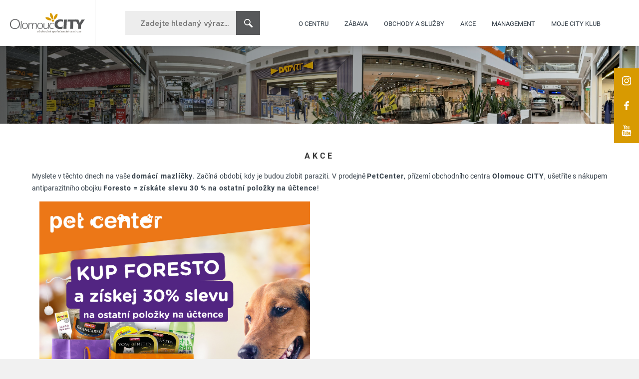

--- FILE ---
content_type: text/html; charset=utf-8
request_url: https://www.mojecity.cz/sleva-v-petcenter/a-10120/
body_size: 7870
content:
<!DOCTYPE html>
<html lang="cs">
  <head>
   <meta charset="utf-8">
   <title>Sleva v PetCenter | OC CITY Olomouc</title>
   <meta name="description" content="Myslete v těchto dnech na vaše domácí mazlíčky. Začíná období, kdy je budou zlobit paraziti. V prodejně PetCenter, přízemí obchodního centra Olomouc CITY, ušetříte s nákupem antiparazitního obojku Foresto = získáte slevu 30 % na ostatní položky na…">
   <meta name="keywords" content="">
   <meta http-equiv="X-UA-Compatible" content="IE=edge">
   <meta name="viewport" content="width=device-width, initial-scale=1.0">
   <link href="/img/favicon.ico" rel="shortcut icon" type="image/x-icon">
   <meta name="viewport" content="width=device-width, initial-scale=1, maximum-scale=1,user-scalable=0">

   <meta name="google-site-verification" content="vQinw9LwvYo3vjwPXaihaMD0jfsLNsrGxSl9R0MisYY">

<meta name='robots' content='follow, all'>
<meta name='author' content='arsyline.cz'>
<meta property='og:url' content='http://www.mojecity.cz//sleva-v-petcenter/a-10120/'>
<meta property='og:title' content='Sleva v PetCenter'>
<meta property='og:description' content='Myslete v těchto dnech na vaše domácí mazlíčky. Začíná období, kdy je budou zlobit paraziti. V prodejně PetCenter, přízemí obchodního centra Olomouc CITY, ušetříte s nákupem antiparazitního obojku Foresto = získáte slevu 30 % na ostatní položky na…'>
<meta property='og:image' content='http://www.mojecity.cz//UserFiles/Image/15858147891080x608CZ.jpg'>
<meta property="og:type" content="website">

   <link href="/img/favicon.ico" rel="shortcut icon" type="image/x-icon">
   <link href="/style/default.css?1768391788" rel="stylesheet">
   <link href="/style/1366css.css?1768391788" rel='stylesheet' media='screen and (min-width: 1281px) and (max-width: 1540px)'>
   <link href="/style/1200css.css?1768391788" rel='stylesheet' media='screen and (min-width: 1025px) and (max-width: 1280px)'>
   <link href="/style/1024css.css?1768391788" rel='stylesheet' media='screen and (min-width: 768px) and (max-width: 1024px)'>
   <link href="/style/480css.css?1768391788" rel='stylesheet' media='screen and (max-width: 767px)'>
      <link href="https://www.arsyline.cz/cookies/cookies_script_light.css" rel="stylesheet">

   <script src="/script/jquery-3.6.0.min.js" ></script>
   <script src="/script/modernizr.js" ></script>
   <script src="https://use.typekit.net/vfv8tbl.js"></script>
   <script>try { Typekit.load( { async: true } ); } catch(e) { } </script>
   <link href="https://fonts.googleapis.com/css?family=Kanit:100,100i,200,200i,300,300i,400,400i,500,500i,600,600i,700,700i,800,800i,900,900i&amp;subset=latin-ext" rel="stylesheet">


    <script>
      window.dataLayer = window.dataLayer || [];
      function gtag(){ dataLayer.push(arguments); }

      gtag('consent', 'default', {
          'ad_storage': "denied",
          'analytics_storage': "denied",
          'personalization_storage': "denied",
          'ad_user_data': "denied",
          'ad_personalization': "denied",

          'functionality_storage': 'granted',
          'security_storage': 'granted',

          'wait_for_update': 1000
      } );
    </script>


    <script async src="https://www.googletagmanager.com/gtag/js?id=G-YW016QCPGQ"></script>
    <script>
        window.dataLayer = window.dataLayer || [];
        function gtag(){ dataLayer.push(arguments);}
        gtag('js', new Date());

        gtag('config', 'G-YW016QCPGQ');
    </script>


      <script type="text/javascript" src="https://c.seznam.cz/js/rc.js"></script>
      <script>
          window.sznIVA.IS.updateIdentities({
              eid: null
          });

          var retargetingConf = {
              rtgId: 1534131,
              consent: 0
          };

          if (window.rc && window.rc.retargetingHit) {
              window.rc.retargetingHit(retargetingConf);
          }

      </script>



</head>

<body class="sub" id="body">





<span class="header_height"></span>
<header>
   <div class="left_side">
       <a href="/" class="logo">
          <span class="box">
             <span class="centering">
                <img src='/img/logo_new.svg' onerror="this.src='/img/logo.png'; this.onerror=null;" alt=''>
             </span>
          </span>
       </a>
       <div class="phone_box">
          <div class="box">
             <div class="centering">
                <p class="phone">736 105 739</p>
                <span class="clear"></span>
                <p class="mail"><a href="mailto:&#105;&#110;&#102;&#111;&#64;&#109;&#111;&#106;&#101;&#99;&#105;&#116;&#121;&#46;&#99;&#122;">&#105;&#110;&#102;&#111;&#64;&#109;&#111;&#106;&#101;&#99;&#105;&#116;&#121;&#46;&#99;&#122;</a></p>
             </div>
          </div>
       </div>
   </div>

    <div class="right_side">
<div class="morph_box">
	<div id="morphsearch" class="morphsearch">
		<form class="morphsearch-form" id="searchform" method='get' action='/hledani/?do=search' onsubmit="return ControlForm('searchform');">
			<input class="morphsearch-input font" type="text" id='srch' autocomplete="off" placeholder="Zadejte hledaný výraz..." name="srch" value="">
			<button class="morphsearch-submit" type="submit"></button>
		</form>
		<div class="morphsearch-content" id="snippet--hledaniResult">
					  <div class="clear"></div>
		</div>
		<span class="morphsearch-close"></span>
	   <div class="spinner">
		  <div></div>
		  <div></div>
		  <div></div>
		  <div></div>
	   </div>
	</div>
	<div class="overlay"></div>
</div>



            <span class="show_search_resp"></span>
           <nav>

                  
                 <ul class="menu active ">
                       <li class="   " >
                         <a href="/o-centru/a-12126/"  title="O centru" >O centru</a>
                            <ul class="submenu">
                                    <li><a href="/mapa-centra/a-334/"  title="Mapa obchodů" >Mapa obchodů</a></li>
                                    <li><a href="/o-centru/jak-se-k-nam-dostanete/a-161/"  title="Jak se k nám dostanete" >Jak se k nám dostanete</a></li>
                                    <li><a href="/o-centru/kontakty/a-7/"  title="Kontakty" >Kontakty</a></li>
                                    <li><a href="https://www.youtube.com/user/OlomoucCITY" target='_blank' title="Videogalerie" >Videogalerie</a></li>
                            </ul>
                       </li>
                       <li class="   " >
                         <a href="/zabava/a-10530/"  title="Zábava" class="return_false">Zábava</a>
                            <ul class="submenu">
                                    <li><a href="/cinestar/p-68/"  title="Multikino CineStar" >Multikino CineStar</a></li>
                                    <li><a href="/amazonie-detsky-zabavni-svet/p-33/"  title="Amazonie" >Amazonie</a></li>
                                    <li><a href="/jump-family/p-82/"  title="Jump aréna" >Jump aréna</a></li>
                                    <li><a href="/posilka/p-50/"  title="Posilka" >Posilka</a></li>
                            </ul>
                       </li>
                       <li class="   " >
                         <a href="/obchody-a-sluzby/a-157/"  title="Obchody a služby" >Obchody a služby</a>
                       </li>
                       <li class="   " >
                         <a href="/akce/a-159/"  title="Akce" >Akce</a>
                       </li>
                       <li class="   " >
                         <a href="/management/a-10532/"  title="Management" >Management</a>
                       </li>
                       <li class="   " >
                         <a href="/moje-city-klub/a-1/"  title="Moje City klub" >Moje City klub</a>
                       </li>
                 </ul>
              
              <span class="open_close_navigation ">
                 <button class="lines-button x" type="button" aria-label="Menu" aria-expanded="false"><span class="lines"></span></button>
              </span>
           </nav>
    </div>
</header>

    <div class="social_box_free">
        <ul class="social free_hang">
            <li><a href="https://www.instagram.com/mojecity/" class="in" target='_blank'></a></li>
            <li><a href="https://www.facebook.com/OlomoucCITY/" target='_blank' class="fb"></a></li>
            <li><a href="https://www.youtube.com/user/OlomoucCITY" target='_blank' class="yt"></a></li>
        </ul>
    </div>


            
                <div class="page_sub_img">
                            <span class="img desktop_version" style="background-image: url(\/UserFiles\/Image\/1708602755CITY-Pano-04\.jpg)"></span>
                            <span class="img mobile_version" style="background-image: url(\/UserFiles\/Image\/1708602716CITY-Pano-04-B\.jpg)"></span>
                </div>




      <div class="ipad_menu">
         <ul>
               <li class="   " >
                  <a href="/o-centru/a-12126/"  title="O centru" >O centru</a>
                    <button class="icon" type="button">Otevřít menu</button>
                    <ul>
                            <li class="">
                                <a href="/mapa-centra/a-334/"  title="Mapa obchodů" >Mapa obchodů</a>
                            </li>
                            <li class="">
                                <a href="/o-centru/jak-se-k-nam-dostanete/a-161/"  title="Jak se k nám dostanete" >Jak se k nám dostanete</a>
                            </li>
                            <li class="">
                                <a href="/o-centru/kontakty/a-7/"  title="Kontakty" >Kontakty</a>
                            </li>
                            <li class="">
                                <a href="https://www.youtube.com/user/OlomoucCITY" target='_blank' rel="noopener" title="Videogalerie" >Videogalerie</a>
                            </li>
                    </ul>
               </li>
               <li class="   " >
                  <a href="/zabava/a-10530/"  title="Zábava" class="return_false">Zábava</a>
                    <button class="icon" type="button">Otevřít menu</button>
                    <ul>
                            <li class="">
                                <a href="/cinestar/p-68/"  title="Multikino CineStar" >Multikino CineStar</a>
                            </li>
                            <li class="">
                                <a href="/amazonie-detsky-zabavni-svet/p-33/"  title="Amazonie" >Amazonie</a>
                            </li>
                            <li class="">
                                <a href="/jump-family/p-82/"  title="Jump aréna" >Jump aréna</a>
                            </li>
                            <li class="">
                                <a href="/posilka/p-50/"  title="Posilka" >Posilka</a>
                            </li>
                    </ul>
               </li>
               <li class="   " >
                  <a href="/obchody-a-sluzby/a-157/"  title="Obchody a služby" >Obchody a služby</a>
               </li>
               <li class="   " >
                  <a href="/akce/a-159/"  title="Akce" >Akce</a>
               </li>
               <li class="   " >
                  <a href="/management/a-10532/"  title="Management" >Management</a>
               </li>
               <li class="   " >
                  <a href="/moje-city-klub/a-1/"  title="Moje City klub" >Moje City klub</a>
               </li>
         </ul>
      </div>

   <section id="content">
            <div class="inside">

                <p class="main">Akce</p>





        <article>
            <p>Myslete v těchto dnech na vaše <strong>domácí mazlíčky</strong>. Začíná období, kdy je budou zlobit paraziti. V prodejně <strong>PetCenter</strong>, přízemí obchodního centra <strong>Olomouc CITY</strong>, ušetříte s nákupem antiparazitního obojku <strong>Foresto = získáte slevu 30 % na ostatní položky na účtence</strong>!</p><p><img src="/UserFiles/Image/15858147991200x1200CZ.jpg" class="fr-fic fr-dib" data-name="1200x1200CZ.jpg"></p>
        </article>






















            </div>







               <div class="action_list">
                  <div class="inside">
                              <h2>Moje City klub</h2>
                     <div class="action_slider">
      	   		            <a href="/st-angelo/p-57/" class="item" target="_blank">
      	   	                  <span class="logo" style="background-image: url(\/UserFiles\/vyrezy\/1755436269\.png)"></span>
      	   	                  <span class="title">St. Angelo</span>
      	   	                  <span class="anotation">Platí na vše.</span>
      	   	                  <span class="btn inline bg_black border_black color_white" >Zjistit více</span>
      	   	               </a>
      	   		            <a href="/stoklasa/p-65/" class="item" target="_blank">
      	   	                  <span class="logo" style="background-image: url(\/UserFiles\/vyrezy\/1755436314\.png)"></span>
      	   	                  <span class="title">Stoklasa</span>
      	   	                  <span class="anotation">Na celý nákup.</span>
      	   	                  <span class="btn inline bg_black border_black color_white" >Zjistit více</span>
      	   	               </a>
      	   		            <a href="/pamacom/p-60/" class="item" target="_blank">
      	   	                  <span class="logo" style="background-image: url(\/UserFiles\/vyrezy\/1755435942\.png)"></span>
      	   	                  <span class="title">PAMACOM</span>
      	   	                  <span class="anotation">20% sleva na příslušenství.</span>
      	   	                  <span class="btn inline bg_black border_black color_white" >Zjistit více</span>
      	   	               </a>
      	   		            <a href="/feratt-fashion/p-4/" class="item" target="_blank">
      	   	                  <span class="logo" style="background-image: url(\/UserFiles\/vyrezy\/1755435027\.png)"></span>
      	   	                  <span class="title">FERATT fashion</span>
      	   	                  <span class="anotation">Platí na celý nákup. Nevztahuje se na akční a již zlevněné zboží.</span>
      	   	                  <span class="btn inline bg_black border_black color_white" >Zjistit více</span>
      	   	               </a>
      	   		            <a href="/i-love-pizza/p-52/" class="item" target="_blank">
      	   	                  <span class="logo" style="background-image: url(\/UserFiles\/vyrezy\/1768224616\.png)"></span>
      	   	                  <span class="title">I Love Pizza</span>
      	   	                  <span class="anotation">Máme pro vás 10% slevu.</span>
      	   	                  <span class="btn inline bg_black border_black color_white" >Zjistit více</span>
      	   	               </a>
      	   		            <a href="/lee-wrangler-levis/p-77/" class="item" target="_blank">
      	   	                  <span class="logo" style="background-image: url(\/UserFiles\/vyrezy\/1755435679\.png)"></span>
      	   	                  <span class="title">Lee Wrangler Levis</span>
      	   	                  <span class="anotation">10% sleva při nákupu 1 ks zboží, 15% sleva při nákupu 2 ks zboží, 20% sleva při nákupu 3 ks zboží. Sleva se nevztahuje na rifle a komisní zboží.</span>
      	   	                  <span class="btn inline bg_black border_black color_white" >Zjistit více</span>
      	   	               </a>
      	   		            <a href="/meatfly/p-11/" class="item" target="_blank">
      	   	                  <span class="logo" style="background-image: url(\/UserFiles\/vyrezy\/1755435788\.png)"></span>
      	   	                  <span class="title">Meatfly</span>
      	   	                  <span class="anotation">Platí na všechny batohy a kabelky Meatfly.</span>
      	   	                  <span class="btn inline bg_black border_black color_white" >Zjistit více</span>
      	   	               </a>
      	   		            <a href="/marionet/p-8/" class="item" target="_blank">
      	   	                  <span class="logo" style="background-image: url(\/UserFiles\/vyrezy\/1755435732\.png)"></span>
      	   	                  <span class="title">MARIONET</span>
      	   	                  <span class="anotation">Platí na celý nákup. Nelze kombinovat s jinými akcemi či slevami.</span>
      	   	                  <span class="btn inline bg_black border_black color_white" >Zjistit více</span>
      	   	               </a>
      	   		            <a href="/erotic-city/p-1/" class="item" target="_blank">
      	   	                  <span class="logo" style="background-image: url(\/UserFiles\/vyrezy\/1768224660\.png)"></span>
      	   	                  <span class="title">Erotic City</span>
      	   	                  <span class="anotation">Sleva 15 %. Neplatí pro nákup dárkového poukazu. </span>
      	   	                  <span class="btn inline bg_black border_black color_white" >Zjistit více</span>
      	   	               </a>
      	   		            <a href="/press/p-10/" class="item" target="_blank">
      	   	                  <span class="logo" style="background-image: url(\/UserFiles\/vyrezy\/1755436060\.png)"></span>
      	   	                  <span class="title">PRESS</span>
      	   	                  <span class="anotation">Sleva 10 % na nákup. </span>
      	   	                  <span class="btn inline bg_black border_black color_white" >Zjistit více</span>
      	   	               </a>
      	   		            <a href="/knihy-dobrovsky/p-63/" class="item" target="_blank">
      	   	                  <span class="logo" style="background-image: url(\/UserFiles\/vyrezy\/1755435562\.png)"></span>
      	   	                  <span class="title">Knihy Dobrovský</span>
      	   	                  <span class="anotation">Platí na celý nákup. Neplatí na osobní odběr z e-shopu, dárkové poukazy a učebnice. Slevy se nesčítají.</span>
      	   	                  <span class="btn inline bg_black border_black color_white" >Zjistit více</span>
      	   	               </a>
      	   		            <a href="/grandoptical/p-39/" class="item" target="_blank">
      	   	                  <span class="logo" style="background-image: url(\/UserFiles\/vyrezy\/1755435110\.png)"></span>
      	   	                  <span class="title">GRANDOPTICAL</span>
      	   	                  <span class="anotation">Platí na kompletní dioptrické brýle. Více informací na prodejně.</span>
      	   	                  <span class="btn inline bg_black border_black color_white" >Zjistit více</span>
      	   	               </a>
                     </div>
                              <a href="/moje-city-klub/a-1/" class="btn inline bg_black border_black color_white ultra_margin_top" >Chci vědět více o klubu</a>
                  </div>
               </div>
      <a href="#" class="scroll_top"></a>

   </section>

   	   <div class="logos ">
   	      <div class="inside">
   	         <div class="logo_slider">
                           <a href="/dpd/p-97/" class="item">
                              <span class="box">
                                 <span class="centering">
                                    <img src="/UserFiles/Image/1755502961dpd-logo-rgb.png" alt="dpd">
                                 </span>
                              </span>
                           </a>
                           <a href="/new-yorker/p-3/" class="item">
                              <span class="box">
                                 <span class="centering">
                                    <img src="/UserFiles/Image/1498544629New-Yorker-logo.jpg" alt="New Yorker">
                                 </span>
                              </span>
                           </a>
                           <a href="/ortopedicka-ambulance-mudr-radomir-holibka/p-87/" class="item">
                              <span class="box">
                                 <span class="centering">
                                    <img src="/UserFiles/Image/1611240180Radom-r-Holibka-logo.jpg" alt="Ortopedická ambulance MUDr. Radomír Holibka">
                                 </span>
                              </span>
                           </a>
                           <a href="/banyan-bistro/p-54/" class="item">
                              <span class="box">
                                 <span class="centering">
                                    <img src="/UserFiles/Image/1530196022Banyan-Bistro-logo.jpg" alt="Banyan Bistro">
                                 </span>
                              </span>
                           </a>
                           <a href="/grandoptical/p-39/" class="item">
                              <span class="box">
                                 <span class="centering">
                                    <img src="/UserFiles/Image/1662456660GrandOptical-logo-green.jpg" alt="GRANDOPTICAL">
                                 </span>
                              </span>
                           </a>
                           <a href="/posilka/p-50/" class="item">
                              <span class="box">
                                 <span class="centering">
                                    <img src="/UserFiles/Image/1761396118logo-posilka.png" alt="Posilka">
                                 </span>
                              </span>
                           </a>
                           <a href="/sinsay/p-95/" class="item">
                              <span class="box">
                                 <span class="centering">
                                    <img src="/UserFiles/Image/1737375019synsay-logo.jpg" alt="Sinsay">
                                 </span>
                              </span>
                           </a>
                           <a href="/intimmo-spodni-pradlo/p-7/" class="item">
                              <span class="box">
                                 <span class="centering">
                                    <img src="/UserFiles/Image/1482133556logo-intimmo.jpg" alt="INTIMMO - spodní prádlo">
                                 </span>
                              </span>
                           </a>
                           <a href="/jump-family/p-82/" class="item">
                              <span class="box">
                                 <span class="centering">
                                    <img src="/UserFiles/Image/1579165416jump-family-olomouc-new.png" alt="Jump Family">
                                 </span>
                              </span>
                           </a>
                           <a href="/exim-tours-a-fischer/p-21/" class="item">
                              <span class="box">
                                 <span class="centering">
                                    <img src="/UserFiles/Image/1726251608Dualbrand-EXIM-a-FISCHER-VY-KA.jpg" alt="EXIM tours a FISCHER">
                                 </span>
                              </span>
                           </a>
                           <a href="/gls-box/p-93/" class="item">
                              <span class="box">
                                 <span class="centering">
                                    <img src="/UserFiles/Image/1697454177GLS-Logo-2021-RGB-GLSBlue-Descriptor-SEO-SOCIAL-OPENGRAPH.png" alt="GLS box">
                                 </span>
                              </span>
                           </a>
                           <a href="/yes-jewellery/p-18/" class="item">
                              <span class="box">
                                 <span class="centering">
                                    <img src="/UserFiles/Image/1731502024yes-logo-140x180px.jpg" alt="YES Jewellery">
                                 </span>
                              </span>
                           </a>
                           <a href="/herna-falgas/p-34/" class="item">
                              <span class="box">
                                 <span class="centering">
                                    <img src="/UserFiles/Image/1731265877Falgas-Kids-Play-weiss.jpg" alt="Herna Falgas">
                                 </span>
                              </span>
                           </a>
                           <a href="/fantazim/p-62/" class="item">
                              <span class="box">
                                 <span class="centering">
                                    <img src="/UserFiles/Image/1676989157FANTAZIM-logo.png" alt="Fantazim">
                                 </span>
                              </span>
                           </a>
                           <a href="/deichmann/p-78/" class="item">
                              <span class="box">
                                 <span class="centering">
                                    <img src="/UserFiles/Image/15711439014-DEI-BE-1-RGB.jpg" alt="Deichmann">
                                 </span>
                              </span>
                           </a>
                           <a href="/pompo/p-43/" class="item">
                              <span class="box">
                                 <span class="centering">
                                    <img src="/UserFiles/Image/1724785694Logo-POMPO.png" alt="Pompo">
                                 </span>
                              </span>
                           </a>
                           <a href="/lee-wrangler-levis/p-77/" class="item">
                              <span class="box">
                                 <span class="centering">
                                    <img src="/UserFiles/Image/1630066919Loga-komplet-copy.jpg" alt="Lee Wrangler Levis">
                                 </span>
                              </span>
                           </a>
                           <a href="/sportisimo/p-32/" class="item">
                              <span class="box">
                                 <span class="centering">
                                    <img src="/UserFiles/Image/1482135206sportisimo.jpg" alt="SPORTISIMO">
                                 </span>
                              </span>
                           </a>
                           <a href="/kik/p-79/" class="item">
                              <span class="box">
                                 <span class="centering">
                                    <img src="/UserFiles/Image/1526049142kiklogo-90x90.jpg" alt="KiK">
                                 </span>
                              </span>
                           </a>
                           <a href="/vapeteka/p-6/" class="item">
                              <span class="box">
                                 <span class="centering">
                                    <img src="/UserFiles/Image/1761392191Vapeteka-logo1.png" alt="VAPETÉKA">
                                 </span>
                              </span>
                           </a>
   	         </div>
   	      </div>
   	   </div>
   <footer>
      <div class="inside">
         <div class="top">
            <a href="/" class="logo">
               <img src='/img/logo_footer.svg' onerror="this.src='/img/logo_footer.png'; this.onerror=null;" alt=''>
            </a>
            <nav>
                  <ul class="menu active">
                           <li  >
                              <a href="/darkove-poukazy/a-3/"  title="Dárkové poukazy" >Dárkové poukazy</a>
                           </li>
                           <li  >
                              <a href="/ochrana-osobnich-udaju/"  title="GDPR" >GDPR</a>
                           </li>
                           <li  >
                              <a href="/kariera/a-6/"  title="Kariéra" >Kariéra</a>
                           </li>
                     <li ><a href="/sitemap/">Mapa stránek</a></li>
                  </ul>
            </nav>
            <ul class="social">
               <li><a href="https://www.instagram.com/mojecity/" class="in" target='_blank'></a></li>
               <li><a href="https://www.facebook.com/OlomoucCITY/" target='_blank' class="fb"></a></li>
               <li><a href="https://www.youtube.com/user/OlomoucCITY" target='_blank' class="yt"></a></li>
            </ul>
         </div>
         <div class="bottom">
            <div class="item">
                <p class="title">Kontaktní údaje</p>
                <p>
                  <strong>Obchodní centrum<br>Olomouc CITY</strong><br><br>
                  <a href="/">http://www.mojecity.cz/</a><br>
                  <a href="mailto:&#105;&#110;&#102;&#111;&#64;&#109;&#111;&#106;&#101;&#99;&#105;&#116;&#121;&#46;&#99;&#122;">&#105;&#110;&#102;&#111;&#64;&#109;&#111;&#106;&#101;&#99;&#105;&#116;&#121;&#46;&#99;&#122;</a>
                </p>
                <p class="title">Otevírací doba</p>
                <p><span>Po - Pá: 9:00 - 20:00<br>So - Ne: 9:00 - 20:00</span></p>
            </div>
            <div class="item">
               <form action='/sleva-v-petcenter/a-10120/' method='post' id='contact_form' onsubmit="return ControlForm('contact_form');">

                  <input type='hidden' name='telefon_language' id='telefon_language' value="Telefon nemá správný formát">
                  <input type='hidden' name='question' value='OK'>

                  <p class="title">Máte dotaz?</p>
                  <div style='display:none'>
	                  <input type='text' name='mail' id='mail' value=''>
	               </div>
                  <input type="text" name="jmeno" placeholder="Jméno a příjmení" data-validation="Vyplňte pole <strong>Jméno a příjmení</strong>">
                  <input type="text" id="blabol" name="blabol" placeholder="E-mail" data-validation="Vyplňte pole <strong>E-mail</strong>">
                  <textarea name="zprava" placeholder="Zpráva" data-validation="Vyplňte pole <strong>Váše zpráva</strong>"></textarea>
                  <p class="gdpr">Odesláním formuláře souhlasíte se <a href="/ochrana-osobnich-udaju/" target="_blank" rel="noopener" title="Zásady ochrany osobních údajů">zásadami ochrany osobních údajů</a>.</p>
                  <input type="submit" class="btn inline border_yellow bg_yellow color_white middle_margin_top left" value="Odeslat">
                  <div class="clear"></div>
                   <div class="myCaptcha"></div>
               </form>
            </div>
            <div class="item">
               <p class="title">&nbsp;</p>
               <img src="/img/footer_occity.jpg" alt="">
            </div>

         </div>
         <div class="clear"></div>
      </div>
   </footer>


<div class="sign">
   <a href="http://www.arsyline.cz" class="inline arsy" target="_blank">&copy; ARSYLINE 2017</a>
</div>

<div class="control_popup">
   <div class="box">
      <div class="boxes">
   		<span class='warning font'>Upozornění</span>
         <div class="text"></div>
         <span class="close cursor btn inline bg_black border_black color_white min_margin_top">Zavřít</span>
      </div>
   </div>
</div>

<input type='hidden' id='privacy-policy-link' value='/ochrana-osobnich-udaju/'>
<script src="https://cdn.arsy.cz/cookies/lang/cookies_script_cs.min.js?v=14-1-2026" defer></script>
<script src="https://cdn.arsy.cz/cookies/cookies_script_v5.min.js?v=14-1-2026" defer></script>

  <link href="/style/swipebox.css" property="stylesheet" rel='stylesheet' type='text/css'>
  <link href="/style/owl.carousel.css" property="stylesheet" rel='stylesheet' type='text/css'>
  <link href="/style/uniform.default.css" property="stylesheet" rel='stylesheet' type='text/css'>
  <link href="/style/jquery.selectbox.css" property="stylesheet" rel='stylesheet' type='text/css'>
  <link href="/style/tooltip-classic.css" property="stylesheet" rel='stylesheet' type='text/css'>

  <script src="/script/ajax/nette.ajax.js" ></script>
  <script src="/script/ajax/default.js" ></script>
  <script src="/script/jquery.cookie.js" ></script>
  <script src="/script/animate.js" ></script>
  <script src="/script/jquery.selectbox-0.2.js" ></script>
  <script src="/script/jquery.swipebox.min.js" ></script>
  <script src="/script/numeric.js" ></script>
  <script src="/script/owl.carousel.min.js" ></script>
  <script src="/script/jquery.uniform.min.js" ></script>

  <script src="/script/classie_search.js" ></script>
  <script>
			(function() {
            var windowWidth = $(window).width();
            if (windowWidth < 1025){

            }else{


                        var body = $('body');
            				var morphSearch = document.getElementById( 'morphsearch' ),
            					input = morphSearch.querySelector( 'input.morphsearch-input' ),
            					ctrlClose = morphSearch.querySelector( 'span.morphsearch-close' ),
            					isOpen = isAnimating = false,
            					// show/hide search area
            					toggleSearch = function(evt) {
            						// return if open and the input gets focused
            						if( evt.type.toLowerCase() === 'focus' && isOpen ) return false;

            						var offsets = morphsearch.getBoundingClientRect();
            						if( isOpen ) {
            							classie.remove( morphSearch, 'open' );
                                 $('body').removeClass('overflow')
											$('.spinner').removeClass('active');
            							// trick to hide input text once the search overlay closes
            							// todo: hardcoded times, should be done after transition ends
            							if( input.value !== '' ) {
            								setTimeout(function() {
            									classie.add( morphSearch, 'hideInput' );
            									setTimeout(function() {
            										classie.remove( morphSearch, 'hideInput' );
            										input.value = '';
            									}, 300 );
            								}, 500);
            							}

            							input.blur();
            						}
            						else {
            							classie.add( morphSearch, 'open' );
                                 $('body').addClass('overflow')
                                 $('html,body').animate({ scrollTop: 0 },0);
            						}
            						isOpen = !isOpen;
            					};

            				// events
            				input.addEventListener( 'focus', toggleSearch );
            				ctrlClose.addEventListener( 'click', toggleSearch );
            				// esc key closes search overlay
            				// keyboard navigation events
            				document.addEventListener( 'keydown', function( ev ) {
            					var keyCode = ev.keyCode || ev.which;
            					if( keyCode === 27 && isOpen ) {
            						toggleSearch(ev);
            					}
            				} );


            				/***** for demo purposes only: don't allow to submit the form *****/
            				morphSearch.querySelector( 'button[type="submit"]' ).addEventListener( 'click', function(ev) { ev.preventDefault(); } );
            }
          })();

		</script>



  <script src="/script/eshop.js?1768391788" ></script>
  <script src="/script/default.js?1768391788" ></script>

  	<input type='hidden' id='lang' value=''>
	<input type='hidden' id='mena' value='Kč'>
	<input type='hidden' id='kurz' value='25.676'>


   <input type='hidden' name='delka_hesla_language' id='delka_hesla_language' value="Heslo musí obsahovat alespoň <strong>8 znaků</strong>">
   <input type='hidden' name='cisla_hesla_language' id='cisla_hesla_language' value="Heslo musí obsahovat alespoň <strong>jedno číslo</strong>">
   <input type='hidden' name='male_pismeno_hesla_language' id='male_pismeno_hesla_language' value="Heslo musí obsahovat alespoň <strong>jedno malé písmeno</strong>">
   <input type='hidden' name='velke_pismeno_hesla_language' id='velke_pismeno_hesla_language' value="Heslo musí obsahovat alespoň <strong>jedno velké písmeno</strong>">
   <input type='hidden' name='znaky_hesla_language' id='znaky_hesla_language' value="Heslo musí obsahovat alespoň jeden <strong>speciální znak (!#$%&?)</strong>">
   <input type='hidden' name='kontrola_hesla_language' id='kontrola_hesla_language' value="Kontrola hesla neproběhla správně">
    <input type='hidden' id="re_key" value="6LfJvDgcAAAAAP2ZllYA3TIvj2PdjxWevK0QIiSb">

    <!-- Adform Tracking Code BEGIN -->
    <script type="text/plain" data-cookiecategory="targeting">
        var adFormId = 2189552;

        var item = null;
        if (document.getElementsByTagName('title').lenght > 0)
        {
            item = document.getElementsByTagName('title')[0];
        } else if (document.getElementsByTagName('h1').lenght > 0) {
            item = document.getElementsByTagName('h1')[0];
        }

        var pageName= "";

        if (item !== null)  {
            pageName = item.innerHTML;
        }

        pageName = pageName.split('-')[0];
        window._adftrack = Array.isArray(window._adftrack) ? window._adftrack : (window._adftrack ? [window._adftrack] : []);
        window._adftrack.push({
            pm: adFormId,
            divider: encodeURIComponent('|'),
            pagename: encodeURIComponent(pageName)
        });
        (function () { var s = document.createElement('script'); s.type = 'text/javascript'; s.async = true; s.src = 'https://track.adform.net/serving/scripts/trackpoint/async/'; var x = document.getElementsByTagName('script')[0]; x.parentNode.insertBefore(s, x); })();

        var urlImage = "https://track.adform.net/Serving/TrackPoint/?pm=" + adFormId + "&ADFPageName=" + pageName;

        document.getElementById('adFormImage').innerHTML = '<img src="' + urlImage + '" width="1" height="1" alt="" />';
    </script>
    <!-- Adform Tracking Code END -->


  </body>
</html>


--- FILE ---
content_type: text/css
request_url: https://www.mojecity.cz/style/1024css.css?1768391788
body_size: 1616
content:
.morphsearch.open{top: 0 !important;}

/*article.clear_text p, article.clear_text div{clear: both;} */


/*
.open_close_navigation{display: block;}
*/

.spinner{display: none !important;}

/*
header a.logo{width: 180px;}
header nav{border-left: 1px solid #dadadb; display: inline-block; zoom: 1; *display: inline; margin-right: -4px; vertical-align: middle; width: calc(100% - 180px - 240px - 75px - 25px);}
header nav ul{display: none}


.main_slider{height: 136px;}
.sub .main_slider{height: 136px;}

.morphsearch.open{top: 0 !important;}
.hp .morphsearch{top: 132px;}
.sub .morphsearch{top: 132px;}
*/

.box_list .main_box{width: 100%; display: block; margin: 0;}
.box_list .main_box:first-of-type{border-right: 0; border-bottom: 10px solid #fff;}

.box_list .main_box .cinema_box .box .centering img{display: none;}
.box_list .main_box .cinema_box .box .centering ul{border: 0; margin: 30px auto;}
.box_list .main_box .news_box .box, .box_list .main_box .cinema_box .box{height: 410px;}

footer a.logo{display: none;}
/*
footer ul.social{display: none;}
*/
footer nav{display: block; margin: 0; width: 100%;}

footer .bottom .item:first-of-type{width: 230px;}
footer .bottom .item{width: calc( (88% - 230px) / 2 ); margin-left: 6%;}

.vypis_gallery .item{width: calc(33.33% - 2px - 40px / 3); margin: 0 0 20px !important}
.vypis_gallery .item:nth-child(3n - 1){margin: 0 20px 20px 20px !important;}

.box_list_module .item{width: calc(100% - 52px); display: block; margin: 0 auto 20px !important;}

.search_list .item{width: calc(100% - 56px); margin: 0 0 20px !important;}

.box_list .main_box .news_box .box .centering p.anotation{padding: 30px 0;}

.action_list .item{padding: 20px;}

.action_list .action_slider.owl-carousel .owl-controls{margin-top: -30px;}
.action_list .action_slider.owl-carousel .owl-controls .owl-buttons .owl-prev{width: 60px; height: 60px; left: -80px;}
.action_list .action_slider.owl-carousel .owl-controls .owl-buttons .owl-next{width: 60px; height: 60px; right: -80px;}
.action_list .action_slider.owl-carousel .owl-controls .owl-buttons .owl-prev::before,
.action_list .action_slider.owl-carousel .owl-controls .owl-buttons .owl-next::before{width: 60px; height: 60px;}
.action_list .action_slider.owl-carousel .owl-controls .owl-buttons .owl-prev::after,
.action_list .action_slider.owl-carousel .owl-controls .owl-buttons .owl-next::after{width: 60px; height: 60px;}

.box_list .main_box .gradient{-webkit-border-radius: 0; -moz-border-radius: 0; border-radius: 0;}
.box_list .main_box .info_box{-webkit-border-radius: 0 8px 8px 0; -moz-border-radius: 0 8px 8px 0; border-radius: 0 8px 8px 0;}


.news_list .item{width: calc(96% / 2 - 82px); margin: 0 auto 2% !important;}
.news_list .item:nth-child(2n){margin: 0 0 2% 2% !important}


.category_list .product{width: calc(33.33% - 8px)}
.category_list .back_arrow{width: calc(33.33% - 8px)}

.detail .img{width: 40%;}
.detail .text{width: 60%;}

.morphsearch.open .morphsearch-input{font-size: 5em;}
.dummy-column .branch_item.small{width: calc(100% - 44px); margin: 0 0 20px !important}



.newsletter form::before{background-size: 100% auto; width: 200px; height: 171px;}
.newsletter form::after{background-size: 100% auto; width: 140px; height: 138px; right: -30px;}


#interaktiv_map h2{display: none;}
#interaktiv_map .top_filter .floor{text-align: right;}
#interaktiv_map .top_filter{margin: 70px 0 0;}
#interaktiv_map .top_filter form input[type=text]{width: 240px;}
#interaktiv_map .map_box .text_box{width: 200px; padding: 10px;}
#interaktiv_map .map_box .text_box .title{font-size: 16px; line-height: 20px;}
#interaktiv_map .map_box .text_box .anotation{display: none;}
#interaktiv_map .legend ul li{width: calc(25% - 4px);}



@media screen and (min-width: 768px) and (max-width: 960px) {
article .inline_box{display: block; width: 100%;}
.morphsearch.open .morphsearch-input{font-size: 4.5em;}



.act_img{max-width: 280px;}
.act_text{max-width: calc(100% - 320px);}


.vypis_gallery .item{width: calc(50% - 2px - 20px / 2); margin: 0 0 20px !important}
.vypis_gallery .item:nth-child(3n - 1){margin: 0 0 20px 0 !important;}
.vypis_gallery .item:nth-child(2n){margin: 0 0 20px 20px !important;}


.box_list .main_box .cinema_box img{max-width: 73%;}
.box_list .main_box .cinema_box::before{bottom: 130px;}


.newsletter{padding: 80px 0 120px}
.newsletter form::before, .newsletter form::after{display: none;}
.newsletter p.title{text-align: center;}
.newsletter form .box{text-align: left;}
.newsletter form .box .centering{padding-left: 80px;}





.magazin{padding: 80px 0;}
.magazin .text{text-align: center; width: 100%; padding: 0; display: block; margin: 0 auto;}
.magazin .text h2, .magazin .text p.title, .magazin .text p.anotation{text-align: center;}
.magazin .img{display: none;}


.action_list .action_slider{max-width: 500px;}

footer{padding: 55px 0 60px}
footer nav ul li a{padding: 10px 9px; font-size: 12px;}
footer .bottom .item{width: calc( (94% - 230px))}
footer .bottom .item:nth-child(3){display: none;}

.category_list .product{width: calc(50% - 8px)}
.category_list .back_arrow{width: calc(50% - 8px)}

.detail .img{width: 70%; margin: 0 auto; display: block; float: none;}
.detail .text{width: 90%;  margin: 50px auto 0; display: block; float: none;}



.action_list.module .item{width: calc(100% / 2 - 26px - 50px);}




.contact_page .item:nth-child(1){padding: 0 2% 20px 0; width: 28%;}
.contact_page .item:nth-child(2){width: 30%; padding: 0 calc(4% - 1px)}
.contact_page .item:nth-child(3){padding: 0 0 20px 2%; width: 24%;}

.reg_form .box{width: calc(100% - 42px)}
.reg_form table, .reg_form table tbody, .reg_form table tr, .reg_form table th, .reg_form table td{display: block; max-width: 100%; width: 100%; text-align: center; padding: 0; text-align: center;}
.reg_form table td input[type=text], .reg_form table td input[type=password]{width: 94%;}
.reg_form table th{padding: 18px 0 6px;}


.most_list .item{width: calc(49% - 4px); margin: 0 0 2% !important;}
.most_list .item:nth-child(2n){margin: 0 0 2% 2% !important;}


}




--- FILE ---
content_type: text/css
request_url: https://www.mojecity.cz/style/480css.css?1768391788
body_size: 2093
content:
h1.main, p.main{padding-top: 20px;}
.drobky{padding: 15px 0 20px}

article img{margin: 0 auto; max-width: 100%; margin: 0 0 20px;}
article p{clear: both;}

/*
.morphsearch.open{top: 0 !important;}
*/

/*article.clear_text p, article.clear_text div{clear: both;} */

article .inline_box{display: block; width: 100%;}
.spinner{display: none !important;}

/*
.morphsearch-input{padding: 0 15px; width: calc(100% - 30px)}

.morphsearch{height: 43px; min-height: 43px;}
.morphsearch-form{height: 40px; min-height: 40px; padding: 0}
.morphsearch .morphsearch-submit{height: 43px; width: 43px; margin-top: -20px;}
.morphsearch.open .morphsearch-input{font-size: 22px;;}
.open_close_navigation{display: block;}
*/

.dummy-column{width: 100% !important; margin: 0 0 60px !important;}
.dummy-column h2{font-size: 26px; line-height: 32px; text-align: center;}
.dummy-column .branch_item.small{width: calc(100% - 42px); margin: 0 0 20px !important}


header ul.social li{margin-left: 5px;}

.header_height{height: 72px;}
header .phone_box{display: none;}
.ipad_menu{padding: 72px 0 0}

header{position: absolute; top: 0;}
.ipad_menu{position: absolute;}

/*
.open_close_navigation{top: 10px;}
*/

header a.logo .box{height: 72px;}
header ul.social{padding: 26px 10px;}

/*
.open_close_navigation{right: 115px;}
*/

header a.logo{width: 140px;}
header a.logo img{height: 30px;}
/*
header nav{border-left: 1px solid #dadadb; display: inline-block; zoom: 1; *display: inline; margin-right: -4px; vertical-align: middle; width: 110px;  width: calc(100% - 140px - 75px - 25px);}
*/
header nav ul{display: none}

.act_img{max-width: initial; max-width: auto; width: 100%; padding: 45px 0 0;}
.act_text{max-width: initial; max-width: auto; width: 100%; padding: 0;}

.vypis_gallery .item{width: 90%; width: calc(100% - 2px); margin: 0 0 20px !important}


/*
.main_slider{height: 116px;}
.sub .main_slider{height: 116px;}
*/

/*
.morphsearch.open{top: 0 !important;}
.hp .morphsearch{top: 97px;}
.sub .morphsearch{top: 97px;}
*/

.box_list{border-top: 0;}
.box_list .main_box{width: 100%; display: block; margin: 0;}
.box_list .main_box:first-of-type{border-right: 0; border-bottom: 10px solid #fff;}


.box_list .main_box .gradient{-webkit-border-radius: 0; -moz-border-radius: 0; border-radius: 0;}
.box_list .main_box .info_box{-webkit-border-radius: 0; -moz-border-radius: 0; border-radius: 0;}
.box_list .main_box .restaurant_box{-webkit-border-radius: 0; -moz-border-radius: 0; border-radius: 0;}

.box_list .main_box .cinema_box .box .centering img{display: none;}
.box_list .main_box .cinema_box .box .centering ul{border: 0; margin: 40px auto;}
.box_list .main_box .news_box, .box_list .main_box .cinema_box{width: 100%; display: block; margin: 0; border-right: 0;}
.box_list .main_box .news_box .box{height: 310px;}
.box_list .main_box .cinema_box .box{height: 400px;}
.box_list .main_box .news_box .box .centering p.anotation{padding: 10px 0;}
.box_list .main_box .cinema_box .box .centering ul{margin: 20px 0;}
.box_list .main_box .cinema_box{border: 0;}
.box_list .main_box .open_box{width: 100%; display: block; margin: 0; border: 0;}
.box_list .main_box .open_box .box .centering h2{font-size: 14px; line-height: 18px;}
.box_list .main_box .open_box .box .centering p.title{font-size: 16px; line-height: 20px; /*border-top: 1px solid #dadadb*/}
.box_list .main_box .small_box{width: 100%; display: block; margin: 0; border: 0;}
.box_list .main_box .small_box::after{display: none !important;}
.box_list .main_box .small_box .box{width: 49%; width: calc((100% - 1px) / 2 ); float: left; border-bottom: 0 !important;}
/*
.box_list .main_box .small_box .box.height{width: 100%; height: 130px; border: 1px solid #dadadb !important; border-left: 0 !important; border-right: 0 !important;}
*/
.box_list .main_box .small_box::before{display: none;}
.box_list .main_box .small_box::after{top: 0; display: block; left: 20px; width: calc(100% - 40px)}
.box_list .main_box .small_box .box:first-child{border-right: 1px solid #dadadb}
.box_list .main_box .info_box{display: none;}
.box_list .main_box .restaurant_box{width: 100%; display: block; margin: 0; /*border: 0;*/}

.magazin{padding: 60px 0;}
.magazin .text{text-align: center; width: 100%; padding: 0; display: block; margin: 0 auto;}
.magazin .text h2, .magazin .text p.title, .magazin .text p.anotation{text-align: center;}
.magazin .text p.title{font-size: 28px; line-height: 34px;}
.magazin .img{display: none;}

.search_list .item{width: calc(100% - 56px); margin: 0 0 20px !important;}


.box_list_module h2{margin: 5px 0 15px; font-size: 24px; line-height: 30px; font-weight: 400; text-align: center;}
.box_list_module .item{width: 86%; width: calc(100% - 52px); margin: 0 0 20px !important;}
.box_list_module .img{display: none;}
.box_list_module .text{width: 100%; padding: 0; display: block; text-align: center;}
.box_list_module .text .title, .action_list .item .title{text-align: center;  min-height: initial; min-height: auto; height: initial; height: auto;}
.box_list_module .text .anotation{text-align: center;  min-height: initial; min-height: auto; height: initial; height: auto;}

.hp .action_list{display: none;}
.sub .action_list{display: none;}
.action_list.module{display: block !important;}
.action_list.module .item{margin: 0 0 30px; width: 86%; width: calc(100% - 42px);}

.news_list .item{width: 90%; width: calc(96% - 82px); margin: 0 auto 20px !important;}
.news_list .item .text .title{font-size: 26px; line-height: 32px;}

.logos.margin{margin: 40px 0 0}

.category_list .product{width: 99%; width: calc(100% - 7px)}
.category_list .back_arrow{display: none}
.detail{padding: 0 0 60px;}
.detail .img{width: 100%; margin: 0 auto; display: block; float: none;}
.detail .floor_map, .detail .floor_map a, .detail .floor_map svg{display: block; max-height: 300px;}
.detail .text{width: 100%;  margin: 50px auto 0; display: block; float: none;}
.detail .text h1, .detail .text .logo, .detail .text article, .detail .text .box, .detail .text .akce, .detail .text .floor_box, .detail .text .floor_map{padding-left: 0; padding-right: 0; margin-left: 0; margin-right: 0;}
.detail .text .logo{max-width: 100%;}                          
.detail .text .box table th{font-size: 14px; padding: 2px 10px 2px 0; line-height: 18px;}

.newsletter{padding: 60px 0; border-top: 1px solid #f2f2f2;}
.newsletter p.title{display: none;}
.newsletter form::before, .newsletter form::after{display: none;}
.newsletter form .box{padding: 30px 0; text-align: center;}
.newsletter form .box .centering{white-space: normal; padding: 0;}
.newsletter form .box .centering p{text-align: center;}
.newsletter form .box .centering input[type=text]{max-width: 80%; text-align: center; width: calc(100% - 8px);}
.newsletter form .box .centering button{float: none; margin: 20px 0 0;}

footer a.logo{display: none;}
/*
footer ul.social{display: none;}
*/
footer nav{display: block; margin: 0; width: 100%;}

footer{padding: 55px 0 60px}
footer nav ul li{ display: block;}
footer nav ul li a{padding: 8px 20px;}
footer .bottom .item{width: 100% !important; padding: 0; margin: 0; display: block; text-align: center;}
footer .bottom .item:nth-child(3){display: none;}
footer .bottom .item p.title, footer .bottom .item p{text-align: center; }

footer form{padding: 50px 0 0; border-top: 1px solid rgba(255,255,255,0.1); margin-top: 50px;}


.logos{margin: 40px 0 0}

/*
.morphsearch{width: 240px; margin-right: -120px; margin-top: 10px;}
.morphsearch-input{font-size: 16px; line-height: 24px;}
*/


.contact_page .item:nth-child(1){padding: 0; width: 100%; display: block; margin: 0;}
.contact_page .item:nth-child(2){padding: 0 0 20px; width: 100%; display: block; margin: 0; border: 0;}
.contact_page .item:nth-child(3){padding: 0; width: 100%; display: block; margin: 0;}

#MyGmaps{height: 280px; margin: 50px 0 0 }


.most_list .item{width: 100%; display: block; margin: 0 0 20px !important;}
#tracy-debug{display: none !important;}



#interaktiv_map h1{font-size: 38px; line-height: 32px;}
#interaktiv_map h2{display: none;}
#interaktiv_map .top_filter .floor{text-align: center;}
#interaktiv_map .top_filter{margin: 30px 0 0;}
#interaktiv_map .top_filter form{position: relative; margin: 0 auto 30px;}
#interaktiv_map .top_filter form input[type=text]{width: calc(100% - 40px - 12px);}
#interaktiv_map .map_box{margin: 35px 0;}
#interaktiv_map .map_box .text_box{width: 200px; padding: 10px;}
#interaktiv_map .map_box .text_box .title{font-size: 16px; line-height: 20px;}
#interaktiv_map .map_box .text_box .anotation{display: none;}
#interaktiv_map .legend{padding: 20px 0}
#interaktiv_map .legend ul li{font-size: 12px; width: calc(50% - 4px);}

--- FILE ---
content_type: image/svg+xml
request_url: https://www.mojecity.cz/img/yt_icon_brown.svg
body_size: 1156
content:
<?xml version="1.0" encoding="utf-8"?>
<!-- Generator: Adobe Illustrator 18.0.0, SVG Export Plug-In . SVG Version: 6.00 Build 0)  -->
<!DOCTYPE svg PUBLIC "-//W3C//DTD SVG 1.1 Tiny//EN" "http://www.w3.org/Graphics/SVG/1.1/DTD/svg11-tiny.dtd">
<svg version="1.1" baseProfile="tiny" id="Vrstva_1"
	 xmlns="http://www.w3.org/2000/svg" xmlns:xlink="http://www.w3.org/1999/xlink" x="0px" y="0px" viewBox="0 0 20 20"
	 xml:space="preserve">
<g>
	<path fill="#d89a00" d="M16.4,10.3c-0.1-0.4-0.2-0.6-0.5-0.9C15.6,9.1,15.3,9,14.9,9c-1.1-0.1-2.7-0.2-4.9-0.2
		C7.8,8.8,6.2,8.8,5.1,9C4.7,9,4.4,9.1,4.2,9.4c-0.3,0.2-0.4,0.5-0.5,0.9C3.5,11,3.4,12,3.4,13.4c0,1.4,0.1,2.4,0.2,3.1
		c0.1,0.3,0.2,0.6,0.5,0.9c0.3,0.2,0.6,0.4,0.9,0.4C6.2,17.9,7.8,18,10,18c2.2,0,3.8-0.1,4.9-0.2c0.3,0,0.6-0.2,0.9-0.4
		c0.3-0.2,0.4-0.5,0.5-0.9c0.2-0.7,0.2-1.7,0.2-3.1C16.6,12,16.5,10.9,16.4,10.3L16.4,10.3z M7.2,11.2h-1v5.1H5.3v-5.1H4.4v-0.8h2.8
		V11.2z M9.6,16.2H8.8v-0.5c-0.3,0.4-0.6,0.5-0.9,0.5c-0.3,0-0.4-0.1-0.5-0.3c0-0.1-0.1-0.4-0.1-0.6v-3.5h0.8v3.2c0,0.2,0,0.3,0,0.3
		c0,0.1,0.1,0.2,0.2,0.2c0.2,0,0.3-0.1,0.5-0.4v-3.4h0.8V16.2z M12.6,14.9c0,0.4,0,0.7-0.1,0.9c-0.1,0.3-0.3,0.5-0.6,0.5
		c-0.3,0-0.6-0.2-0.8-0.5v0.4h-0.8v-5.9h0.8v1.9c0.3-0.3,0.5-0.5,0.8-0.5c0.3,0,0.5,0.2,0.6,0.5c0.1,0.2,0.1,0.4,0.1,0.9V14.9z
		 M15.6,14.2H14V15c0,0.4,0.1,0.6,0.4,0.6c0.2,0,0.3-0.1,0.4-0.3c0-0.1,0-0.2,0-0.5h0.8v0.1c0,0.3,0,0.5,0,0.5
		c0,0.2-0.1,0.3-0.2,0.5c-0.2,0.3-0.5,0.5-1,0.5c-0.4,0-0.7-0.2-1-0.5c-0.2-0.2-0.3-0.6-0.3-1v-1.5c0-0.5,0.1-0.8,0.2-1
		c0.2-0.3,0.5-0.5,1-0.5c0.4,0,0.7,0.2,0.9,0.5c0.2,0.2,0.2,0.6,0.2,1V14.2z M15.6,14.2"/>
	<path fill="#d89a00" d="M11.5,12.5c-0.1,0-0.3,0.1-0.4,0.2v2.7c0.1,0.1,0.3,0.2,0.4,0.2c0.2,0,0.3-0.2,0.3-0.6v-1.9
		C11.8,12.7,11.7,12.5,11.5,12.5L11.5,12.5z M11.5,12.5"/>
	<path fill="#d89a00" d="M14.4,12.5c-0.3,0-0.4,0.2-0.4,0.6v0.4h0.8v-0.4C14.8,12.7,14.7,12.5,14.4,12.5L14.4,12.5z M14.4,12.5"/>
	<path fill="#d89a00" d="M6.7,5.6V8h0.9V5.6L8.6,2H7.7L7.1,4.4L6.5,2H5.5c0.2,0.5,0.4,1.1,0.6,1.7C6.4,4.5,6.6,5.1,6.7,5.6L6.7,5.6z
		 M6.7,5.6"/>
	<path fill="#d89a00" d="M9.8,8.1c0.4,0,0.7-0.2,0.9-0.5C10.9,7.4,11,7,11,6.5V5c0-0.5-0.1-0.8-0.2-1c-0.2-0.3-0.5-0.5-0.9-0.5
		C9.4,3.5,9.1,3.7,8.9,4C8.7,4.2,8.6,4.5,8.6,5v1.6c0,0.5,0.1,0.8,0.2,1C9.1,7.9,9.4,8.1,9.8,8.1L9.8,8.1z M9.4,4.8
		c0-0.4,0.1-0.6,0.4-0.6c0.3,0,0.4,0.2,0.4,0.6v1.9c0,0.4-0.1,0.6-0.4,0.6c-0.3,0-0.4-0.2-0.4-0.6V4.8z M9.4,4.8"/>
	<path fill="#d89a00" d="M12.3,8.1c0.3,0,0.6-0.2,0.9-0.6V8H14V3.6h-0.8v3.4c-0.2,0.3-0.3,0.4-0.5,0.4c-0.1,0-0.2-0.1-0.2-0.2
		c0,0,0-0.1,0-0.3V3.6h-0.8v3.5c0,0.3,0,0.5,0.1,0.7C11.8,7.9,12,8.1,12.3,8.1L12.3,8.1z M12.3,8.1"/>
</g>
</svg>


--- FILE ---
content_type: image/svg+xml
request_url: https://www.mojecity.cz/img/slider_arrow_prev.svg
body_size: 400
content:
<?xml version="1.0" encoding="utf-8"?>
<!-- Generator: Adobe Illustrator 18.0.0, SVG Export Plug-In . SVG Version: 6.00 Build 0)  -->
<!DOCTYPE svg PUBLIC "-//W3C//DTD SVG 1.1 Tiny//EN" "http://www.w3.org/Graphics/SVG/1.1/DTD/svg11-tiny.dtd">
<svg version="1.1" baseProfile="tiny" id="Layer_1" xmlns="http://www.w3.org/2000/svg" xmlns:xlink="http://www.w3.org/1999/xlink"
	 x="0px" y="0px" viewBox="0 0 14.5 26.9" xml:space="preserve">
<polyline fill="none" stroke="#333E48" stroke-width="2" stroke-miterlimit="10" points="13.7,26.2 1,13.5 1,13.5 13.7,0.7 "/>
</svg>


--- FILE ---
content_type: image/svg+xml
request_url: https://www.mojecity.cz/img/fb_icon_orange.svg
body_size: 427
content:
<?xml version="1.0" encoding="utf-8"?>
<!-- Generator: Adobe Illustrator 18.0.0, SVG Export Plug-In . SVG Version: 6.00 Build 0)  -->
<!DOCTYPE svg PUBLIC "-//W3C//DTD SVG 1.1//EN" "http://www.w3.org/Graphics/SVG/1.1/DTD/svg11.dtd">
<svg version="1.1" id="Layer_1" xmlns="http://www.w3.org/2000/svg" xmlns:xlink="http://www.w3.org/1999/xlink" x="0px" y="0px"
	 viewBox="0 0 20 20" enable-background="new 0 0 20 20" xml:space="preserve">
<g>
	<path fill="#D89A01" d="M11.1,6.5c0-0.4,0.2-0.8,0.7-0.8h1.6V3.6h-2c-1.5,0-2.8,1.2-2.8,2.8v1.9h-2v2.3h2v5.8h2.5v-5.8H13l0.4-2.3
		h-2.3V6.5z"/>
</g>
</svg>
